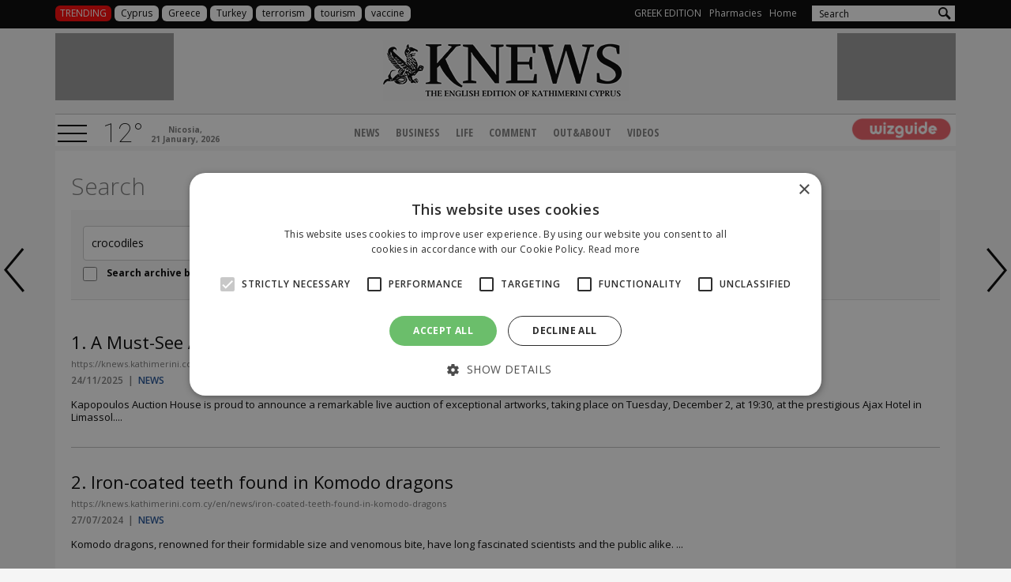

--- FILE ---
content_type: text/html; charset=UTF-8
request_url: https://knews.kathimerini.com.cy/en/search/?kword=crocodiles&filter=Y
body_size: 7319
content:
<!DOCTYPE HTML>
<html>
<head>
<meta charset="utf-8" />
<meta http-equiv="X-UA-Compatible" content="IE=edge">
<meta name="viewport" content="width=device-width, initial-scale=1, maximum-scale=1">
<base href="https://knews.kathimerini.com.cy/"><title>Knews, Kathimerini Cyprus English Edition</title>
<meta name="description" content="Visit KNEWS for breaking news about Cyprus, politics, economy and feature stories. KNEWS provides trusted world and local news. The English online version of Kathimerini Cyprus." />
<meta name="keywords" content="Cyprus, politics, football, economy, lifestyle, Real Estate, news, pharmacies, energy, technology, gadgets, geek, breaking news, entertainment, business, technology, health, Kathimerini, knews, kathimerini news, Greece, Europe, European Commission" />
<meta name="robots" content="index, follow" />
<meta name="googlebot" content="index, follow, max-snippet:-1, max-image-preview:large, max-video-preview:-1" />
<meta name="bingbot" content="index, follow, max-snippet:-1, max-image-preview:large, max-video-preview:-1" />
<meta name="author" content="BDigital Web Solutions" />
<meta name="copyright" content="Copyright © 2018, knews.com.cy" />

<script type="text/javascript" charset="UTF-8" src="//cdn.cookie-script.com/s/7651edd69251e2eea0c519f152aada7b.js"></script>



<link href="https://fonts.googleapis.com/css?family=Roboto:100|Open+Sans+Condensed:300,700|Open+Sans:300,400,600,700,800&subset=greek-ext" rel="stylesheet">
<link rel="stylesheet" type="text/css" href="includes/bootstrap/css/bootstrap.min.css">

<link rel="stylesheet" type="text/css" href="includes/jquery-ui/css/jquery-ui.min.css">
<link rel="stylesheet" type="text/css" href="includes/jquery-ui/css/jquery-ui.theme.min.css">

<link rel="stylesheet" type="text/css" href="layout/style.css">
<link rel="stylesheet" type="text/css" href="layout/site.css?20230526">
<link rel="stylesheet" type="text/css" href="tools/owl-carousel/owl.carousel.css">
<link rel="stylesheet" type="text/css" href="tools/owl-carousel/owl.theme.css">
<link rel="stylesheet" type="text/css" href="tools/owl-carousel/owl.transitions.css">
<link rel="stylesheet" href="tools/fancyBox/css/jquery.fancybox.css">

<link rel="apple-touch-icon" sizes="180x180" href="/favicon/apple-touch-icon.png?v=4">
<link rel="icon" type="image/png" sizes="32x32" href="/favicon/favicon-32x32.png?v=4">
<link rel="icon" type="image/png" sizes="16x16" href="/favicon/favicon-16x16.png?v=4">
<link rel="manifest" href="/favicon/site.webmanifest?v=4">
<link rel="mask-icon" href="/favicon/safari-pinned-tab.svg?v=4" color="#4fa1ff">
<link rel="shortcut icon" href="/favicon/favicon.ico?v=4">
<meta name="msapplication-TileColor" content="#4fa1ff">
<meta name="msapplication-config" content="/favicon/browserconfig.xml?v=4">
<meta name="theme-color" content="#ffffff">


<!-- HTML5 shim and Respond.js for IE8 support of HTML5 elements and media queries -->
<!--[if lt IE 9]>
  <script src="https://oss.maxcdn.com/html5shiv/3.7.2/html5shiv.min.js"></script>
  <script src="https://oss.maxcdn.com/respond/1.4.2/respond.min.js"></script>
<![endif]-->
<script type="text/javascript" src="includes/modernizr.js"></script>
<script type="text/javascript" src="includes/jquery.js"></script>
<script>
var curLang = 'en';
</script>
<script type="text/javascript" src="includes/functions.js?20181213"></script>
<script type="text/javascript" src="modules/ws_mod_wnp_01/includes/functions.js?20170405"></script>
<script src="https://cdn.onesignal.com/sdks/web/v16/OneSignalSDK.page.js" defer></script>
<script>
  window.OneSignalDeferred = window.OneSignalDeferred || [];
  OneSignalDeferred.push(function(OneSignal) {
    OneSignal.init({
      appId: "8be5d594-fe1e-4843-a240-26717e0a04c3",
      safari_web_id: "web.onesignal.auto.20044851-a7f8-4507-9604-3e42dc43ffbf",
      notifyButton: {
        enable: true,
      },
    });
    /* In milliseconds, time to wait before prompting user. This time is relative to right after the user presses <ENTER> on the address bar and navigates to your page */
    var notificationPromptDelay = 15000;
    /* Use navigation timing to find out when the page actually loaded instead of using setTimeout() only which can be delayed by script execution */
    var navigationStart = window.performance.timing.navigationStart;
    /* Get current time */
    var timeNow = Date.now();
    /* Prompt the user if enough time has elapsed */
    setTimeout(promptAndSubscribeUser, Math.max(notificationPromptDelay - (timeNow - navigationStart), 0));
  });
  function promptAndSubscribeUser() {
    window.OneSignal.isPushNotificationsEnabled(function(isEnabled) {
      if (!isEnabled) {
        window.OneSignal.showSlidedownPrompt();
      }
    });
  }
</script>

<script>
var rp;
function relPage() {
    rp = setTimeout(function(){ location.reload(); }, 180000);
}
function stopRelPage() {
    clearTimeout(rp);
}
relPage();
</script>

<!--Start of Google Analytics Script-->


<!-- Global site tag (gtag.js) - Google Analytics -->
<script async src="https://www.googletagmanager.com/gtag/js?id=G-VWMWH3JDMP"></script>
<script>
  window.dataLayer = window.dataLayer || [];
  function gtag(){dataLayer.push(arguments);}
  gtag('js', new Date());

  gtag('config', 'G-VWMWH3JDMP');
</script>




<!-- Google Tag Manager -->
<script>(function(w,d,s,l,i){w[l]=w[l]||[];w[l].push({'gtm.start':
new Date().getTime(),event:'gtm.js'});var f=d.getElementsByTagName(s)[0],
j=d.createElement(s),dl=l!='dataLayer'?'&l='+l:'';j.async=true;j.src=
'https://www.googletagmanager.com/gtm.js?id='+i+dl;f.parentNode.insertBefore(j,f);
})(window,document,'script','dataLayer','GTM-T64X44PT');</script>
<!-- End Google Tag Manager -->


<!--End of Google Analytics Script-->

<!-- BEGIN SHAREAHOLIC CODE -->
<link rel="preload" href="https://cdn.shareaholic.net/assets/pub/shareaholic.js" as="script" />
<meta name="shareaholic:site_id" content="c77d0d9cdf25ca8a8fc9ad39869983b1" />
<script data-cfasync="false" async src="https://cdn.shareaholic.net/assets/pub/shareaholic.js"></script>
<!-- END SHAREAHOLIC CODE -->

</head>
<body>

<!-- Google Tag Manager (noscript) -->
<noscript><iframe src="https://www.googletagmanager.com/ns.html?id=GTM-T64X44PT"
height="0" width="0" style="display:none;visibility:hidden"></iframe></noscript>
<!-- End Google Tag Manager (noscript) -->

<a name="top" id="top"></a>
<div id="OverallBlockBg"></div>
<div id="OverallBlock">
	<div class="block_cell">
    	<div class="block_body" id="pup_body">
            <div class="inner">
              <a class="font_2 btn btn-a bold" id="overallclose">CLOSE</a>
              <div id="OverallBlockBody">
					Loading...              
              </div>
            </div>
        </div>
    </div>
</div>




<header id="page_h">
  <div class="row-a clearfix">
    <div class="container">
     <div class="row">
        <div class="col-sm-12 col-md-6">
            <div class="trending-kwords" id="trenKeyWordsBlo">
	<h3 class="blo-title">TRENDING</h3>
	<div class="list-items clearfix">
				        <a href="/en/search/?kword=Cyprus" title="Cyprus" class="item-box">Cyprus</a>
                <a href="/en/search/?kword=Greece" title="Greece" class="item-box">Greece</a>
                <a href="/en/search/?kword=Turkey" title="Turkey" class="item-box">Turkey</a>
                <a href="/en/search/?kword=terrorism" title="terrorism" class="item-box">terrorism</a>
                <a href="/en/search/?kword=tourism" title="tourism" class="item-box">tourism</a>
                <a href="/en/search/?kword=vaccine" title="vaccine" class="item-box">vaccine</a>
        	
    </div>
</div>
                    </div>
        <div class="col-sm-6">
            <div class="col-b">
              <ul class="mlist-a hidden-xs hidden-sm">
                                              <li><a href="http://www.kathimerini.com.cy/" target="_blank">GREEK EDITION</a></li>
                <li><a href="https://www.must.com.cy/index.php?pageaction=kat&modid=1&sctid=25&fp2=Y" target="_blank">Pharmacies</a></li>
                                <li><a href="/en/">Home</a></li>
                              </ul>

              <div class="pull-right">
                <div class="search_box clearfix" id="search_block">
                  <div class="inner">
                    <form name="formSearchBox" method="post" action="javascript:goToSearch_Top(document.formSearchBox,'Y');">
                      <input type="text" name="t_searchquery" size="50" maxlength="150" id="t_searchquery" class="searchfield" placeholder="Search" />
                      <input type="button" class="search_btn" onClick="javascript:goToSearch_Top(document.formSearchBox,'Y')" />
                      <input type="hidden" name="pageaction" value="search">
                    </form>
                  </div>
                </div>
              </div>
            </div>

        </div>
      </div>
    </div>
  </div>
  <div class="container">
            
      <div class="main-r">
          <div class="r1 clearfix">
          	            <div class="hban left hidden-xs hidden-sm"><iframe  width='150px' height='85px'  src='https://www.adstorebluebird.cy/api/banner/ServeBanner?zoneId=7051' frameborder='0' scrolling='no'></iframe>




</div>
            <div class="logo-box">
            	<a href="/en/" class="wlogo"></a>
                            </div>
          	          	<div class="hban right hidden-xs hidden-sm"><iframe  width='150px' height='85px'  src='https://www.adstorebluebird.cy/api/banner/ServeBanner?zoneId=7051' frameborder='0' scrolling='no'></iframe>




</div>
          </div>
          <div class="r2 clearfix">
              <a id="showmm-btn" class="show-smm" href="#mm_sidr"> </a>
              <button type="button" class="mob_btn m_search_btn visible-xs-inline-block visible-sm-inline-block" id="search_btn">
                  &nbsp;
              </button>
						  <div class="weather-box visible-lg-block" id="weather_box">
       <em class="inline-b temp">12&deg;</em>
    		<small class="inline-b date">Nicosia,<br />21 January, 2026</small>
</div>
              <nav class="main_menu hidden-xs hidden-sm" id="mm_block">
    
    <ul class="L1">
	        <li><a href="/en/news" title="News"  target="_self"  class="L1-a anim_btn" >NEWS</a>      </li>
                    <li><a href="/en/business" title="Business"  target="_self"  class="L1-a anim_btn" >BUSINESS</a>      </li>
                    <li><a href="/en/life" title="Life"  target="_self"  class="L1-a anim_btn" >LIFE</a>      </li>
                    <li class="sm_exist"><a href="/en/comment" title="Comment"  target="_self"  class="L1-a anim_btn" >COMMENT</a>    	<a class="mob_show_sb visible-xs-block visible-sm-block" data-level='2'><span class="glyphicon glyphicon-menu-down" aria-hidden="true"></span></a>
        <ul class="L2">
        				            <li class="sm_exist"><a href="/en/comment/opinion" title="Opinion"  target="_self"  class="L2-a" >OPINION</a>			              </li>
                    </ul>
   		      </li>
                    <li><a href="/en/out-about" title="Out&About"  target="_self"  class="L1-a anim_btn" >OUT&ABOUT</a>      </li>
                    <li><a href="/en/videos" title="Videos"  target="_self"  class="L1-a anim_btn" >VIDEOS</a>      </li>
                </ul>
</nav>        
  
              <div class="wiz-logo">
                <a href="https://cyprusen.wiz-guide.com" target="_blank"><img src="layout/images/wiz_logo.png" class="img-responsive" alt="" /></a>
              </div>
          </div>
      </div>
  </div>
</header>
<div id="scroll-menu" class="scroll-nav-up">
	<div class="top-bar clearfix">
      <a id="showmm-btn-b" class="show-smm">&nbsp;</a>
      <a href="/en/" class="wlogo wlogo-b"></a>
      <div class="search_box_b clearfix">
        <div class="inner">
          <form name="formSearchBox_b" method="post" action="javascript:goToSearch_Top(document.formSearchBox_b,'Y');">
            <input type="text" name="t_searchquery" size="50" id="t_searchquery" class="searchfield" placeholder="Search" />
            <input type="button" class="search_btn" onClick="javascript:goToSearch_Top(document.formSearchBox_b,'Y')" />
            <input type="hidden" name="pageaction" value="search">
          </form>
        </div>
      </div>
    </div>
    </div>
<nav id="mm_sidr" class="side-mm sidr left">
	
<div class="side-menu">
	<div class="top-r">
	    <a id="sMenuCloseBtn"><span class="glyphicon glyphicon-remove"></span></a>
    </div>
    
	
    <ul class="L1" id="s_sctmenu">
	        <li><a href="/en/news" title="News"  target="_self"  class="L1-a anim_btn" >NEWS</a>		      </li>
                    <li><a href="/en/business" title="Business"  target="_self"  class="L1-a anim_btn" >BUSINESS</a>		      </li>
                    <li><a href="/en/life" title="Life"  target="_self"  class="L1-a anim_btn" >LIFE</a>		      </li>
                    <li class="sm_exist"><a href="/en/comment" title="Comment"  target="_self"  class="L1-a anim_btn" >COMMENT</a>		        <ul class="L2">
        				            <li class="sm_exist"><a href="/en/comment/opinion" title="Opinion"  target="_self"  class="L2-a" >OPINION</a>			              </li>
                    </ul>
   		      </li>
                    <li><a href="/en/out-about" title="Out&About"  target="_self"  class="L1-a anim_btn" >OUT&ABOUT</a>		      </li>
                    <li><a href="/en/videos" title="Videos"  target="_self"  class="L1-a anim_btn" >VIDEOS</a>		      </li>
                </ul>
</div></nav>
<section class="search-page">
  <div class="container">
       <div class="w-body">
         <h1 class="title-a fs_xxl">Search</h1>
         <div class="top-row">
           <div class="row">
            <div class="col-sm-6">
             <form action="javascript:goToSearch('Y');" method="post" id="formSearch">
               <div class="search_block border_r_4">
                    <input type="text" name="searchquery" size="50" maxlength="150" id="searchquery" class="keywords searchfield" value="crocodiles" placeholder="Search" />
                    <input type="submit" name="searchsubbtn" id="searchsubbtn" class="search_btn" value="Search" />
                    <input type="hidden" name="pageaction" value="search" />
                </div>
                <div class="arch-cbox">
                  <input type="checkbox" value="Y" id="s_archive" > 
                  <label>Search archive before 2016</label>
                </div>                
              </form>
            </div>
            <div class="col-sm-6 sm_mar_top_a results">
              Displaying results 1-7 of 7 matches for query <em>crocodiles</em>.            </div>
          </div>
        </div>
          
                <div class="items-list">
                                        <div class="list-item">
            <h2 class="fs_xl">1.&nbsp;<a href="/en/news/a-must-see-artistic-event-in-cyprus" target="_self" title="A Must-See Artistic Event in Cyprus">A Must-See Artistic Event in Cyprus</a></h2>
            <small>https://knews.kathimerini.com.cy/en/news/a-must-see-artistic-event-in-cyprus</small>
            <div class="dbox fs_xs sbold color-a w-links">
                <time class="date inherit" pubdate="2025-11-24 14:43:00">24/11/2025</time> &nbsp;|&nbsp; <a href="/en/news" target="_self" title="News" class="sct-link">NEWS</a>            </div>
  
                                    <p class="teaser">Kapopoulos Auction House is proud to announce a remarkable live auction of exceptional artworks, taking place on Tuesday, December 2, at 19:30, at the prestigious Ajax Hotel in Limassol....</p>
                      </div>
                              <div class="list-item">
            <h2 class="fs_xl">2.&nbsp;<a href="/en/news/iron-coated-teeth-found-in-komodo-dragons" target="_self" title="Iron-coated teeth found in Komodo dragons">Iron-coated teeth found in Komodo dragons</a></h2>
            <small>https://knews.kathimerini.com.cy/en/news/iron-coated-teeth-found-in-komodo-dragons</small>
            <div class="dbox fs_xs sbold color-a w-links">
                <time class="date inherit" pubdate="2024-07-27 14:00:00">27/07/2024</time> &nbsp;|&nbsp; <a href="/en/news" target="_self" title="News" class="sct-link">NEWS</a>            </div>
  
                                    <p class="teaser">Komodo dragons, renowned for their formidable size and venomous bite, have long fascinated scientists and the public alike. ...</p>
                      </div>
                              <div class="list-item">
            <h2 class="fs_xl">3.&nbsp;<a href="/en/news/a-deep-dive-into-food-waste-solutions" target="_self" title="A deep dive into food waste solutions">A deep dive into food waste solutions</a></h2>
            <small>https://knews.kathimerini.com.cy/en/news/a-deep-dive-into-food-waste-solutions</small>
            <div class="dbox fs_xs sbold color-a w-links">
                <time class="date inherit" pubdate="2023-11-16 16:35:00">16/11/2023</time> &nbsp;|&nbsp; <a href="/en/news" target="_self" title="News" class="sct-link">NEWS</a>            </div>
  
                                    <p class="teaser">A third of all food produced is never eaten, meanwhile millions go hungry. What can be done? Here are six simple solutions to food waste....</p>
                      </div>
                              <div class="list-item">
            <h2 class="fs_xl">4.&nbsp;<a href="/en/news/floods-unleash-70-crocodiles-in-china" target="_self" title="Floods unleash 70 crocodiles in China">Floods unleash 70 crocodiles in China</a></h2>
            <small>https://knews.kathimerini.com.cy/en/news/floods-unleash-70-crocodiles-in-china</small>
            <div class="dbox fs_xs sbold color-a w-links">
                <time class="date inherit" pubdate="2023-09-13 14:49:00">13/09/2023</time> &nbsp;|&nbsp; <a href="/en/news" target="_self" title="News" class="sct-link">NEWS</a>            </div>
  
                                    <p class="teaser">A Chinese city has launched an operation to find a large number of crocodiles that escaped when floods hit the region in recent days, authorities have said....</p>
                      </div>
                              <div class="list-item">
            <h2 class="fs_xl">5.&nbsp;<a href="/en/news/the-red-warning-from-the-beaches-of-protaras" target="_self" title="The red warning from the beaches of Protaras">The red warning from the beaches of Protaras</a></h2>
            <small>https://knews.kathimerini.com.cy/en/news/the-red-warning-from-the-beaches-of-protaras</small>
            <div class="dbox fs_xs sbold color-a w-links">
                <time class="date inherit" pubdate="2023-01-23 13:55:00">23/01/2023</time> &nbsp;|&nbsp; <a href="/en/news" target="_self" title="News" class="sct-link">NEWS</a>            </div>
  
                                    <p class="teaser">First and foremost, let me state that I am not an environmental expert. As an active citizen, I am recording my concerns about the changes brought about by climate change...</p>
                      </div>
                              <div class="list-item">
            <h2 class="fs_xl">6.&nbsp;<a href="/en/news/achna-votes-again-on-crocodile-park" target="_self" title="Achna votes again on crocodile park">Achna votes again on crocodile park</a></h2>
            <small>https://knews.kathimerini.com.cy/en/news/achna-votes-again-on-crocodile-park</small>
            <div class="dbox fs_xs sbold color-a w-links">
                <time class="date inherit" pubdate="2018-05-29 14:03:00">29/05/2018</time> &nbsp;|&nbsp; <a href="/en/news" target="_self" title="News" class="sct-link">NEWS</a>            </div>
  
                                    <p class="teaser">The Achna local council will take a vote Tuesday evening on whether or not to give consent to the construction of a controversial crocodile park, following loud objections from local residents...</p>
                      </div>
                              <div class="list-item">
            <h2 class="fs_xl">7.&nbsp;<a href="/en/news/achna-council-pushes-for-crocodile-park" target="_self" title="Village leaders push for Cyprus’ first crocodile park">Village leaders push for Cyprus’ first crocodile park</a></h2>
            <small>https://knews.kathimerini.com.cy/en/news/achna-council-pushes-for-crocodile-park</small>
            <div class="dbox fs_xs sbold color-a w-links">
                <time class="date inherit" pubdate="2018-04-20 11:00:00">20/04/2018</time> &nbsp;|&nbsp; <a href="/en/news" target="_self" title="News" class="sct-link">NEWS</a>            </div>
  
                                    <p class="teaser">The Achna local council agreed this week to the construction of a controversial crocodile park, despite admitting that local residents did not have a chance to raise any objection. A hearing scheduled for April 27 could be the only chance residents have to raise any concerns....</p>
                      </div>
                            </div>
        
                     </div>   
  </div>
</section>
<footer class="spp-media clearfix" id="page_f">

  <div class="logo-main"><a href="https://www.sppmedia.com/" title="sppmedia" target="_blank"><img src="layout/images/spp_media/logo-sppmedia.svg" width="90" height="90" alt="SPP Media"  /></a></div>	
  <div class="r-sct">
		    <ul class="logos clearfix">
      <li class="net-label hidden-xs hidden-sm">NETWORK:</li>
      <li><a href="https://www.24sports.com.cy" title="24 sports & news" target="_blank"><img src="layout/images/spp_media/logo-24.svg" width="65" style="margin-top:2px;" alt="24 sports & news"  /></a></li>
      <li><a href="https://www.must.com.cy" title="must" target="_blank"><img src="layout/images/spp_media/logo-must.svg" width="66" style="margin-top:16px;" alt="must"  /></a></li>
      <li><a href="https://www.kathimerini.com.cy" title="kathimerini" target="_blank"><img src="layout/images/spp_media/logo-kathimerini.svg" width="147" alt="SPP Media" style="margin-top:17px;"  /></a></li>
      <li><a href="https://www.24sports.com.cy/gr/beautiful-people" title="Beautiful People" target="_blank"><img src="layout/images/spp_media/logo-bp.svg" width="90" alt="Beautiful People" style="margin-top:2px;" /></a></li>
      <li><a href="https://cyprus.wiz-guide.com" title="wizguide" target="_blank"><img src="layout/images/spp_media/logo-wiz.png" width="100" alt="wizguide" style="margin-top:10px;"  /></a></li>
      <li><a href="https://www.athenarecipes.com" title="athena recipes" target="_blank"><img src="layout/images/spp_media/logo-athena.svg" width="110" style="margin-top:11px;" alt="athena recipes"  /></a></li>            
      <li><a href="https://gastronomos.kathimerini.com.cy" title="gastronomos" target="_blank"><img src="layout/images/spp_media/logo-gastronomos.svg" alt="gastronomos" width="90" style="margin-top:15px;"  /></a></li>           
      <li><a href="https://www.read-library.com/" title="read library" target="_blank"><img src="layout/images/spp_media/logo_read.png" alt="read library" width="90" style="margin-top:8px;"  /></a></li>           
          </ul>
    <p class="credentials">
    <a href="http://www.bdigital.com/" title="bdigital" target="_blank">BUILT BY BDIGITAL</a>&nbsp; | &nbsp;ADA CMS&nbsp; | &nbsp;<a href="http://www.bdigital.com/" title="bdigital" target="_blank">POWERED BY WEBSTUDIO</a>&nbsp; | &nbsp;<a href="https://www.sppmedia.com/terms-conditions" title="Terms & Conditions" target="_blank">TERMS & CONDITIONS</a>
  <div style="padding-left: 90px;" class="shareaholic-canvas mar-top-a" data-app="follow_buttons" data-app-id="28683160"></div>
</div>
    
</footer>





<div class="sct-nav left-nav">
	    <a href="/en/videos" class="nav-btn"></a>
	</div>
<div class="sct-nav right-nav">
		<a href="/en/business" class="nav-btn"></a>
	      <div class="sblo-art art-blo">
          <div class="main-r">
          	            <div class="photo"><a href="/en/business/cyprus-eyes-fresh-return-to-bond-markets-with-new-10-year-issue" target="_self" title="Euro-denominated benchmark bond due in 2036 to be launched under the EMTN programme. File photo"><img src="assets/modules/wnp/articles/202601/27193/images/s_central_bank_file.jpg" alt="Euro-denominated benchmark bond due in 2036 to be launched under the EMTN programme. File photo" class="img-responsive" /></a></div>
                        <div class="inf-box">
	            <strong class="fs_xs w-links"><a href="/en/business" target="_self" title="Business">BUSINESS</a></strong>
                <h2 class="bold fs_xs_b lh-a"><a href="/en/business/cyprus-eyes-fresh-return-to-bond-markets-with-new-10-year-issue" target="_self" title="Cyprus eyes fresh return to bond markets with new 10-year issue">Cyprus eyes fresh return to bond markets with new 10-year issue</a></h2>
            </div>
          </div>
		  <div class="bot-r w-links fs_xs_b al-r">
          	<a href="/en/business">Next Topic</a>
          </div>
      </div>
	</div>
<div class="see-also-blo" id="seeAlsoBlock">
  <div class="sblo-art art-blo">
      <div class="main-r">
                <div class="photo"><a href="/en/news/more-than-1-000-newborn-goats-and-sheep-perish-in-meniko-fire" target="_self" title="Police and Fire Service continue investigations to determine the cause. Photo credit: Unsplash"><img src="assets/modules/wnp/articles/202601/27199/images/s_fire_on_farm_unsplash.jpg" alt="Police and Fire Service continue investigations to determine the cause. Photo credit: Unsplash" class="img-responsive" /></a></div>
                <div class="inf-box">
            <strong class="fs_xs w-links"><a href="/en/news" target="_self" title="News">NEWS</a></strong>
            <h2 class="bold fs_xs_b lh-a"><a href="/en/news/more-than-1-000-newborn-goats-and-sheep-perish-in-meniko-fire" target="_self" title="More than 1,000 newborn goats and sheep perish in Meniko fire">More than 1,000 newborn goats and sheep perish in Meniko fire</a></h2>
        </div>
      </div>
      <div class="bot-r w-links fs_xs_b al-r">
        <a href="/en/news/more-than-1-000-newborn-goats-and-sheep-perish-in-meniko-fire">Αlso read</a>
      </div>
  </div>
  <a class="close_btn">X</a>
</div>
<script>
var curLang = 'en';
</script>
<script src="tools/scroll-pagination/scroll-pagination.js"></script>
<script src="tools/owl-carousel/owl.carousel.min.js"></script>
<script src="includes/jquery-ui/js/jquery-ui.min.js"></script>
<script src="includes/bootstrap/js/bootstrap.min.js"></script>
<script src="tools/sidr/js/jquery.sidr.min.js"></script>
<script src="includes/adstore/js_init.js?20180226"></script>
<script src="includes/inits.js?20220524b"></script>
<input type="hidden" id="lang" name="lang" value="en" />

</body>
</html>